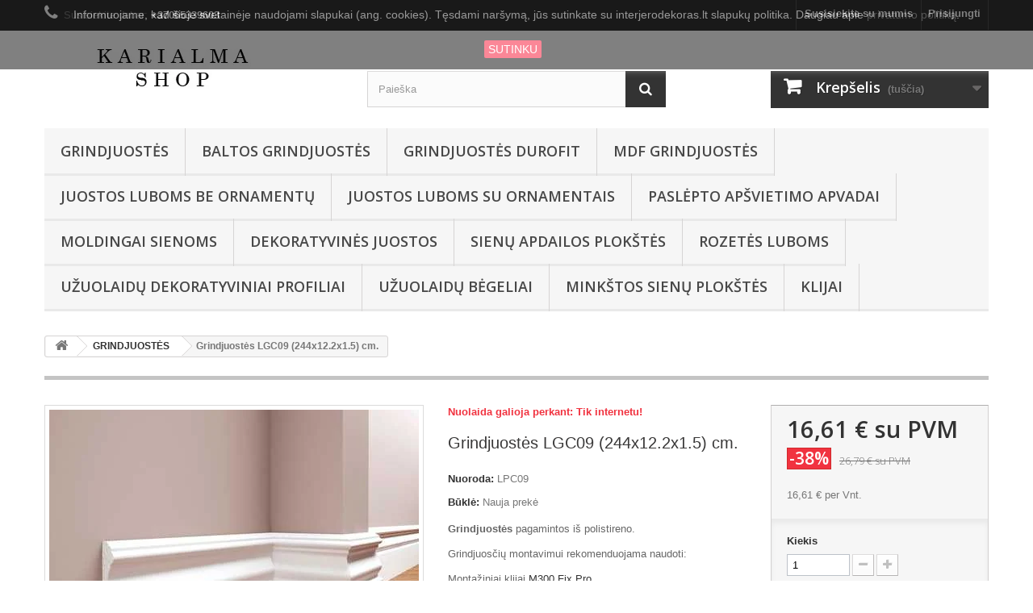

--- FILE ---
content_type: text/html; charset=utf-8
request_url: https://karialmashop.lt/grindjuost%C4%97s/163-grindjuost%C4%97s-lgc09-244x122x15-cm.html
body_size: 17179
content:
<!DOCTYPE HTML> <!--[if lt IE 7]><html class="no-js lt-ie9 lt-ie8 lt-ie7" lang="lt-lt"><![endif]--> <!--[if IE 7]><html class="no-js lt-ie9 lt-ie8 ie7" lang="lt-lt"><![endif]--> <!--[if IE 8]><html class="no-js lt-ie9 ie8" lang="lt-lt"><![endif]--> <!--[if gt IE 8]><html class="no-js ie9" lang="lt-lt"><![endif]--><html lang="lt-lt"><head><meta name="verify-paysera" content="98cbb96ad5d781d19273135bfb4159ce"><meta charset="utf-8" /><title>Grindjuostės LGC09 - Grindjuostės</title><meta name="description" content="Grindjuostės yra tvirtos ir atsparios smūgiams ir drėgmei. Grindjuostės gali būti dažomos gamyklose Jūsų pasirinkta RAL spalva. " /><meta name="keywords" content="grindjuostės" /><meta name="generator" content="PrestaShop" /><meta name="robots" content="index,follow" /><meta name="viewport" content="width=device-width, minimum-scale=0.25, maximum-scale=1.6, initial-scale=1.0" /><meta name="apple-mobile-web-app-capable" content="yes" /><link rel="icon" type="image/vnd.microsoft.icon" href="/img/favicon.ico?1754465886" /><link rel="shortcut icon" type="image/x-icon" href="/img/favicon.ico?1754465886" /><link rel="stylesheet" href="https://karialmashop.lt/themes/default-bootstrap/cache/v_1470_26db28da029024fe19685cd283785e09_all.css" type="text/css" media="all" /><link rel="stylesheet" href="https://karialmashop.lt/themes/default-bootstrap/cache/v_1470_b4632cd5da8519ab97b7d34dde18182d_print.css" type="text/css" media="print" />   <style>.layered_filter_ul .radio,.layered_filter_ul .checkbox {
    display: inline-block;
}
.ets_speed_dynamic_hook .cart-products-count{
    display:none!important;
}
.ets_speed_dynamic_hook .ajax_cart_quantity ,.ets_speed_dynamic_hook .ajax_cart_product_txt,.ets_speed_dynamic_hook .ajax_cart_product_txt_s{
    display:none!important;
}
.ets_speed_dynamic_hook .shopping_cart > a:first-child:after {
    display:none!important;
}</style><meta data-module="adp-microdatos-opengraph-begin_p16v2.2.14" /><meta property="og:url" content="https://karialmashop.lt/grindjuost%C4%97s/163-grindjuost%C4%97s-lgc09-244x122x15-cm.html" /><meta property="og:title" content="Grindjuost&#279;s LGC09 - Grindjuost&#279;s" /><meta property="og:description" content="Grindjuost&#279;s yra tvirtos ir atsparios sm&#363;giams ir dr&#279;gmei. Grindjuost&#279;s gali b&#363;ti da&#382;omos gamyklose J&#363;s&#371; pasirinkta RAL spalva. " /><meta property="og:site_name" content="Karialma shop/UAB Karialma" /><meta property="og:locale" content="lt_lt" /><meta property="og:type" content="product" /><meta property="product:retailer_item_id" content="163"/><meta property="og:image" content="https://karialmashop.lt/303-large_default/grindjuostės-lgc09-244x122x15-cm.jpg"/><meta property="og:image:type" content="image/jpeg"/><meta property="og:image:width" content="458"/><meta property="og:image:height" content="458"/><meta property="og:image:alt" content="Grindjuost&#279;s LGC09 - Grindjuost&#279;s"/><meta property="product:availability" content="instock"/><meta property="product:brand" content="CREATIVA" /><meta property="product:condition" content="new" /><meta property="product:price:amount" content="16.61" /><meta property="product:price:currency" content="EUR" /><meta name="twitter:card" content="summary_large_image"><meta name="twitter:title" content="Grindjuost&#279;s LGC09 - Grindjuost&#279;s"><meta name="twitter:description" content="Grindjuost&#279;s yra tvirtos ir atsparios sm&#363;giams ir dr&#279;gmei. Grindjuost&#279;s gali b&#363;ti da&#382;omos gamyklose J&#363;s&#371; pasirinkta RAL spalva. "><meta property="twitter:image" content="https://karialmashop.lt/303-large_default/grindjuostės-lgc09-244x122x15-cm.jpg"/><meta property="twitter:image:alt" content="Grindjuost&#279;s LGC09 - Grindjuost&#279;s"/><meta name="twitter:site" content="Karialma shop/UAB Karialma"><meta name="twitter:creator" content="Karialma shop/UAB Karialma"><meta name="twitter:domain" content="https://karialmashop.lt/grindjuost%C4%97s/163-grindjuost%C4%97s-lgc09-244x122x15-cm.html"><meta data-module="adp-microdatos-opengraph-end_p16v2.2.14" /><meta data-module="adp-microdatos-jsonld-begin_p16v2.2.14" /> <script	type="application/ld+json">{
	"@context":	"http://schema.org",
	"@type": "LocalBusiness",
	"name":"Karialma shop\/UAB Karialma",
    "url": "https://karialmashop.lt/",
    "email" : "info@karialma.lt",
    "address": {
	    "@type": "PostalAddress",
	    "addressLocality": "Vilnius",
	    "postalCode": "03209",
	    "streetAddress": "Algirdo 46",
	    "addressRegion": "",
	    "addressCountry": "LT"
	},
        "image": {
            "@type": "ImageObject",
            "url":  "https://karialmashop.lt/img/interjero-dekoras-logo-1613038489.jpg"
    },
            "priceRange": "2.6 - 444.98",
    "telephone": "+37065339603"
}</script> <script type="application/ld+json">{
    "@context": "http://schema.org",
    "@type" : "WebPage",
    "isPartOf": [{
        "@type":"WebSite",
        "url":  "https://karialmashop.lt/",
        "name": "Karialma shop\/UAB Karialma"
    }],
    "name": "Grindjuost\u0117s LGC09 - Grindjuost\u0117s",
    "url": "https://karialmashop.lt/grindjuost%C4%97s/163-grindjuost%C4%97s-lgc09-244x122x15-cm.html"
}</script> <script	type="application/ld+json">{
	"@context":	"http://schema.org",
	"@type": "Store",
	"name":"Karialma shop",
    "url": "https://karialmashop.lt/",
    "address": {
            "@type": "PostalAddress",
            "addressLocality": "Vilnius",
            "postalCode": "03209",
            "streetAddress": "Algirdo 46" ,
            "addressRegion": null,
            "addressCountry": "Lithuania"
        },
        "image": {
            "@type": "ImageObject",
            "url":  "https://karialmashop.lt/img/st/6.jpg"
    },
            "geo": {
        "@type": "GeoCoordinates",
        "latitude": "54.66967770",
        "longitude": "25.27404790"
    },
        "priceRange": "2.6 - 444.98",
        "openingHoursSpecification": [
                        { "@type": "OpeningHoursSpecification","dayOfWeek": "http://schema.org/Monday","opens": "10:00","closes": "18:00" }
                                    ,{ "@type": "OpeningHoursSpecification","dayOfWeek": "http://schema.org/Tuesday","opens": "10:00","closes": "18:00" }
            			            ,{ "@type": "OpeningHoursSpecification","dayOfWeek": "http://schema.org/Wednesday","opens": "10:00","closes": "18:00" }
                                    ,{ "@type": "OpeningHoursSpecification","dayOfWeek": "http://schema.org/Thursday","opens": "10:00","closes": "18:00" }
                                    ,{ "@type": "OpeningHoursSpecification","dayOfWeek": "http://schema.org/Friday","opens": "10:00","closes": "18:00" }
                                    ,{ "@type": "OpeningHoursSpecification","dayOfWeek": "http://schema.org/Saturday","opens": "10:00","closes": "15:00" }
                                    ,{ "@type": "OpeningHoursSpecification","dayOfWeek": "http://schema.org/Sunday","opens": "Nedirbame","closes": "" }
                    ],
        "telephone": "+37065339603"
}</script> <script type="application/ld+json">{
        "itemListElement": [
            {
                "item": "https://karialmashop.lt/",
                "name": "Home",
                "position": 1,
                "@type": "ListItem"
            }, 
            {
                "item": "https://karialmashop.lt/45-grindjuostės",
                "name": "GRINDJUOST\u0116S",
                "position": 2,
                "@type": "ListItem"
            } 
        ],
        "@context": "https://schema.org/",
        "@type": "BreadcrumbList"
    }</script> <script type="application/ld+json">{
    "name": "Grindjuost\u0117s LGC09 (244x12.2x1.5) cm.",
    "image": ["https:\/\/karialmashop.lt\/303-large_default\/grindjuost\u0117s-lgc09-244x122x15-cm.jpg","https:\/\/karialmashop.lt\/304-large_default\/grindjuost\u0117s-lgc09-244x122x15-cm.jpg"],
    "url": "https://karialmashop.lt/grindjuostės/163-grindjuostės-lgc09-244x122x15-cm.html",
    "productID": "163",
    "category": "grindjuost\u0117s",
    "sku": "LPC09",
    "brand": {
        "@type": "Thing",
        "name": "CREATIVA"
    },
    "description": "Grindjuost\u0117s\u00a0pagamintos i\u0161 polistireno.\u00a0Grindjuost\u0117s\u00a0i\u0161 polistireno \u2013 prakti\u0161kos bei madingos, tai puikus pasirinkimas j\u016bs\u0173 butui arba namui. Grindjuos\u010di\u0173 pagamintu i\u0161 polistireno naudojimas suteikia neribotas dekoravimo galimybes jos gali b\u016bti da\u017eomos. Polistireno med\u017eiaga i\u0161siskiria dideli\u0173 kieki\u0173 privalum\u0173 palyginus su kitomis med\u017eiagomis kaip MDF, mediena ar plastikas.\u00a0Grindjuost\u0117s\u00a0gaminamos i\u0161 polistireno yra vienas universaliausiu sprendim\u0173 greitai ir ilgaam\u017ei\u0161kai apdailai.\u00a0Grindjuost\u0117s\u00a0nesugeria joki\u0173 pa\u0161alini\u0173 kvap\u0173. \u0160is produktas gali b\u016bti montuojamas dr\u0117gnose patalpose nes polisterenas nebijo dr\u0117gm\u0117s.\u00a0Grindjuost\u0117s\u00a0yra baltos spalvos bet gali b\u016bti nuda\u017eomos bet kuria spalv\u0105, galima da\u017eyti gamykloje arba savaranki\u0161kai.\u00a0Grindjuostes\u00a0galima da\u017eyti vandens pagrindo da\u017eais.\u00a0Grindjuost\u0117s\u00a0klijuojamos betarpi\u0161kai prie sienos montavimo klij\u0173 pagalba.\n\n\n\n",
    "offers": {
        "availability": "https://schema.org/InStock",
 
        "price": "16.61",
        "priceCurrency": "EUR",
        "url": "https://karialmashop.lt/grindjuostės/163-grindjuostės-lgc09-244x122x15-cm.html",
              "itemCondition": "https://schema.org/NewCondition",
                "@type": "Offer"
  },
    "isRelatedTo": [
        {
            "productID": "860",
            "name": "Grindjuost\u0117s MD235 (200x1.8x1.8) cm.",
            "image": "https://karialmashop.lt/3049-large_default/grindjuostės-md235-200x18x18-cm.jpg",
            "url": "https://karialmashop.lt/grindjuostės/860-grindjuostės-md235-200x18x18-cm.html",
            "category": "grindjuost\u0117s",
            "sku": "MD235",
            "brand": {
                "name": "MARDOM DECOR.",
                "@type": "Thing"
            },
            "description": "Grindjuost\u0117s MARDOM DECOR\u00a0pagamintos i\u0161 polistireno.\u00a0Grindjuost\u0117s\u00a0i\u0161 polistireno \u2013 prakti\u0161kos bei madingos, tai puikus pasirinkimas j\u016bs\u0173 butui arba namui. Grindjuos\u010di\u0173 pagamintu i\u0161 polistireno naudojimas suteikia neribotas dekoravimo galimybes jos gali b\u016bti da\u017eomos. Polistireno med\u017eiaga i\u0161siskiria dideli\u0173 kieki\u0173 privalum\u0173 palyginus su kitomis med\u017eiagomis kaip MDF, mediena ar plastikas.\u00a0Grindjuost\u0117s\u00a0gaminamos i\u0161 polistireno yra vienas universaliausiu sprendim\u0173 greitai ir ilgaam\u017ei\u0161kai apdailai.\u00a0Grindjuost\u0117s\u00a0nesugeria joki\u0173 pa\u0161alini\u0173 kvap\u0173. \u0160is produktas gali b\u016bti montuojamas dr\u0117gnose patalpose nes polisterenas nebijo dr\u0117gm\u0117s.\u00a0Grindjuost\u0117s\u00a0yra baltos spalvos bet gali b\u016bti nuda\u017eomos bet kuria spalv\u0105, galima da\u017eyti gamykloje arba savaranki\u0161kai.\u00a0Grindjuostes\u00a0galima da\u017eyti vandens pagrindo da\u017eais.\u00a0Grindjuost\u0117s\u00a0klijuojamos betarpi\u0161kai prie sienos montavimo klij\u0173 pagalba.",
    "offers": {
        "availability": "https://schema.org/InStock",
 
        "price": "5.58",
        "priceCurrency": "EUR",
        "url": "https://karialmashop.lt/grindjuostės/860-grindjuostės-md235-200x18x18-cm.html",
              "itemCondition": "https://schema.org/NewCondition",
                "@type": "Offer"
  },
            "@type": "Product"
        }, 
        {
            "productID": "1221",
            "name": "Grindjuost\u0117s FL6 (200x1.9x1.2) cm.",
            "image": "https://karialmashop.lt/3797-large_default/grindjuostės-fl6-200x19x12-cm.jpg",
            "url": "https://karialmashop.lt/grindjuostės/1221-grindjuostės-fl6-200x19x12-cm.html",
            "category": "grindjuost\u0117s",
            "sku": "FL6 WALLSTYL NMC.",
            "brand": {
                "name": "NMC",
                "@type": "Thing"
            },
            "description": "Grindjuost\u0117s NMC WALLSTYL pagamintos i\u0161 polistireno. Grindjuost\u0117s i\u0161 polistireno \u2013 prakti\u0161kos bei madingos, tai puikus pasirinkimas j\u016bs\u0173 butui arba namui. Grindjuos\u010di\u0173 pagamintu i\u0161 polistireno naudojimas suteikia neribotas dekoravimo galimybes jos gali b\u016bti da\u017eomos. Polistireno med\u017eiaga i\u0161siskiria dideli\u0173 kieki\u0173 privalum\u0173 palyginus su kitomis med\u017eiagomis kaip MDF, mediena ar plastikas. Grindjuost\u0117s gaminamos i\u0161 polistireno yra vienas universaliausiu sprendim\u0173 greitai ir ilgaam\u017ei\u0161kai apdailai. Grindjuost\u0117s nesugeria joki\u0173 pa\u0161alini\u0173 kvap\u0173. \u0160is produktas gali b\u016bti montuojamas dr\u0117gnose patalpose nes polisterenas nebijo dr\u0117gm\u0117s. Grindjuost\u0117s yra baltos spalvos bet gali b\u016bti nuda\u017eomos bet kuria spalv\u0105, galima da\u017eyti gamykloje arba savaranki\u0161kai. Grindjuostes galima da\u017eyti vandens pagrindo da\u017eais. Grindjuost\u0117s klijuojamos betarpi\u0161kai prie sienos montavimo klij\u0173 pagalba.",
    "offers": {
        "availability": "https://schema.org/InStock",
 
        "price": "3.15",
        "priceCurrency": "EUR",
        "url": "https://karialmashop.lt/grindjuostės/1221-grindjuostės-fl6-200x19x12-cm.html",
              "itemCondition": "https://schema.org/NewCondition",
                "@type": "Offer"
  },
            "@type": "Product"
        }, 
        {
            "productID": "856",
            "name": "Grindjuost\u0117s MD001 (200x2.1x2.1) cm.",
            "image": "https://karialmashop.lt/3073-large_default/grindjuostės-md001-200x21x21-cm.jpg",
            "url": "https://karialmashop.lt/grindjuostės/856-grindjuostės-md001-200x21x21-cm.html",
            "category": "grindjuost\u0117s",
            "sku": "MD001",
            "brand": {
                "name": "MARDOM DECOR.",
                "@type": "Thing"
            },
            "description": "Grindjuost\u0117s MARDOM DECOR\u00a0pagamintos i\u0161 polistireno.\u00a0Grindjuost\u0117s\u00a0i\u0161 polistireno \u2013 prakti\u0161kos bei madingos, tai puikus pasirinkimas j\u016bs\u0173 butui arba namui. Grindjuos\u010di\u0173 pagamintu i\u0161 polistireno naudojimas suteikia neribotas dekoravimo galimybes jos gali b\u016bti da\u017eomos. Polistireno med\u017eiaga i\u0161siskiria dideli\u0173 kieki\u0173 privalum\u0173 palyginus su kitomis med\u017eiagomis kaip MDF, mediena ar plastikas.\u00a0Grindjuost\u0117s\u00a0gaminamos i\u0161 polistireno yra vienas universaliausiu sprendim\u0173 greitai ir ilgaam\u017ei\u0161kai apdailai.\u00a0Grindjuost\u0117s\u00a0nesugeria joki\u0173 pa\u0161alini\u0173 kvap\u0173. \u0160is produktas gali b\u016bti montuojamas dr\u0117gnose patalpose nes polisterenas nebijo dr\u0117gm\u0117s.\u00a0Grindjuost\u0117s\u00a0yra baltos spalvos bet gali b\u016bti nuda\u017eomos bet kuria spalv\u0105, galima da\u017eyti gamykloje arba savaranki\u0161kai.\u00a0Grindjuostes\u00a0galima da\u017eyti vandens pagrindo da\u017eais.\u00a0Grindjuost\u0117s\u00a0klijuojamos betarpi\u0161kai prie sienos montavimo klij\u0173 pagalba.\n\n\n",
    "offers": {
        "availability": "https://schema.org/InStock",
 
        "price": "5.91",
        "priceCurrency": "EUR",
        "url": "https://karialmashop.lt/grindjuostės/856-grindjuostės-md001-200x21x21-cm.html",
              "itemCondition": "https://schema.org/NewCondition",
                "@type": "Offer"
  },
            "@type": "Product"
        } 
    ],
    "@context": "https://schema.org/",
    "@type": "Product"
}</script> <meta data-module="adp-microdatos-jsonld-end_p16v2.2.14" /><meta property="og:type" content="product" /><meta property="og:url" content="https://karialmashop.lt/grindjuostės/163-grindjuostės-lgc09-244x122x15-cm.html" /><meta property="og:title" content="Grindjuostės LGC09 - Grindjuostės" /><meta property="og:site_name" content="Karialma shop/UAB Karialma" /><meta property="og:description" content="Grindjuostės yra tvirtos ir atsparios smūgiams ir drėgmei. Grindjuostės gali būti dažomos gamyklose Jūsų pasirinkta RAL spalva. " /><meta property="og:image" content="https://karialmashop.lt/303-large_default/grindjuostės-lgc09-244x122x15-cm.jpg" /><meta property="product:pretax_price:amount" content="13.73" /><meta property="product:pretax_price:currency" content="EUR" /><meta property="product:price:amount" content="16.61" /><meta property="product:price:currency" content="EUR" />    <link rel="stylesheet" href="//fonts.googleapis.com/css?family=Open+Sans:300,600&amp;subset=latin,latin-ext" type="text/css" media="all" /> <!--[if IE 8]> 
<script src="https://oss.maxcdn.com/libs/html5shiv/3.7.0/html5shiv.js"></script> 
<script src="https://oss.maxcdn.com/libs/respond.js/1.3.0/respond.min.js"></script> <![endif]--></head><body id="product" class="product product-163 product-grindjuostės-lgc09-244x122x15-cm category-45 category-grindjuostės hide-left-column hide-right-column lang_lt"><div id="page"><div class="header-container"> <header id="header"><div class="nav"><div class="container"><div class="row"> <nav><div class="header_user_info"> <a class="login" href="https://karialmashop.lt/my-account" rel="nofollow" title="Prisijungti prie savo paskyros"> Prisijungti </a></div><div id="contact-link" > <a href="https://karialmashop.lt/contact-us" title="Susisiekite su mumis">Susisiekite su mumis</a></div> <span class="shop-phone"> <i class="icon-phone"></i>Susisiekite dabar: <strong>+37065339603</strong> </span></nav></div></div></div><div><div class="container"><div class="row"><div id="header_logo"> <a href="https://karialmashop.lt/" title="Karialma shop/UAB Karialma"> <img class="logo img-responsive" src="https://karialmashop.lt/img/interjero-dekoras-logo-1613038489.jpg" alt="Karialma shop/UAB Karialma" width="312" height="57"/> </a></div><div id="search_block_top" class="col-sm-4 clearfix"><form id="searchbox" method="get" action="//karialmashop.lt/search" > <input type="hidden" name="controller" value="search" /> <input type="hidden" name="orderby" value="position" /> <input type="hidden" name="orderway" value="desc" /> <input class="search_query form-control" type="text" id="search_query_top" name="search_query" placeholder="Paieška" value="" /> <button type="submit" name="submit_search" class="btn btn-default button-search"> <span>Paieška</span> </button></form></div><div class="col-sm-4 clearfix"><div class="shopping_cart"> <a href="https://karialmashop.lt/order" title="Peržiūrėti savo krepšelį" rel="nofollow"> <b>Krepšelis</b> <span class="ajax_cart_quantity unvisible">0</span> <span class="ajax_cart_product_txt unvisible">Prekė</span> <span class="ajax_cart_product_txt_s unvisible">Prekės</span> <span class="ajax_cart_total unvisible"> </span> <span class="ajax_cart_no_product">(tuščia)</span> </a><div class="cart_block block exclusive"><div class="block_content"><div class="cart_block_list"><p class="cart_block_no_products"> Prekių nėra</p><div class="cart-prices"><div class="cart-prices-line first-line"> <span class="price cart_block_shipping_cost ajax_cart_shipping_cost unvisible"> Turi būti nustatyta </span> <span class="unvisible"> Pristatymas </span></div><div class="cart-prices-line"> <span class="price cart_block_tax_cost ajax_cart_tax_cost">0,00 €</span> <span>PVM</span></div><div class="cart-prices-line last-line"> <span class="price cart_block_total ajax_block_cart_total">0,00 €</span> <span>Viso</span></div><p> Kainos su PVM</p></div><p class="cart-buttons"> <a id="button_order_cart" class="btn btn-default button button-small" href="https://karialmashop.lt/order" title="Pirkti" rel="nofollow"> <span> Pirkti<i class="icon-chevron-right right"></i> </span> </a></p></div></div></div></div></div><div id="layer_cart"><div class="clearfix"><div class="layer_cart_product col-xs-12 col-md-6"> <span class="cross" title="Uždaryti langą"></span> <span class="title"> <i class="icon-check"></i>Prekė sėkmingai pridėta į krepšelį </span><div class="product-image-container layer_cart_img"></div><div class="layer_cart_product_info"> <span id="layer_cart_product_title" class="product-name"></span> <span id="layer_cart_product_attributes"></span><div> <strong class="dark">Kiekis</strong> <span id="layer_cart_product_quantity"></span></div><div> <strong class="dark">Viso</strong> <span id="layer_cart_product_price"></span></div></div></div><div class="layer_cart_cart col-xs-12 col-md-6"> <span class="title"> <span class="ajax_cart_product_txt_s unvisible"> Krepšelyje yra <span class="ajax_cart_quantity">0</span> prekė (-ės). </span> <span class="ajax_cart_product_txt "> Krepšelyje yra 1 prekė. </span> </span><div class="layer_cart_row"> <strong class="dark"> Prekės viso (su PVM) </strong> <span class="ajax_block_products_total"> </span></div><div class="layer_cart_row"> <strong class="dark unvisible"> Viso pristatymas&nbsp;(su PVM) </strong> <span class="ajax_cart_shipping_cost unvisible"> Turi būti nustatyta </span></div><div class="layer_cart_row"> <strong class="dark">PVM</strong> <span class="price cart_block_tax_cost ajax_cart_tax_cost">0,00 €</span></div><div class="layer_cart_row"> <strong class="dark"> Viso (su PVM) </strong> <span class="ajax_block_cart_total"> </span></div><div class="button-container"> <span class="continue btn btn-default button exclusive-medium" title="Tęsti apsipirkimą"> <span> <i class="icon-chevron-left left"></i>Tęsti apsipirkimą </span> </span> <a class="btn btn-default button button-medium" href="https://karialmashop.lt/order" title="Pereiti prie apmokėjimo" rel="nofollow"> <span> Pereiti prie apmokėjimo<i class="icon-chevron-right right"></i> </span> </a></div></div></div><div class="crossseling"></div></div><div class="layer_cart_overlay"></div><div id="block_top_menu" class="sf-contener clearfix col-lg-12"><div class="cat-title">Meniu</div><ul class="sf-menu clearfix menu-content"><li><a href="https://karialmashop.lt/45-grindjuostės" title="GRINDJUOSTĖS">GRINDJUOSTĖS</a></li><li><a href="https://karialmashop.lt/35-baltos-grindjuostės" title="BALTOS GRINDJUOSTĖS">BALTOS GRINDJUOSTĖS</a></li><li><a href="https://karialmashop.lt/50-grindjuostės-durofit" title="GRINDJUOSTĖS DUROFIT">GRINDJUOSTĖS DUROFIT</a></li><li><a href="https://karialmashop.lt/46-mdf-grindjuostės" title="MDF GRINDJUOSTĖS">MDF GRINDJUOSTĖS</a></li><li><a href="https://karialmashop.lt/13-juostos-luboms-be-ornamentu" title="JUOSTOS LUBOMS BE ORNAMENTŲ">JUOSTOS LUBOMS BE ORNAMENTŲ</a></li><li><a href="https://karialmashop.lt/22-juostos-luboms-su-ornamentais" title="JUOSTOS LUBOMS SU ORNAMENTAIS">JUOSTOS LUBOMS SU ORNAMENTAIS</a></li><li><a href="https://karialmashop.lt/23-paslėpto-ap&scaron;vietimo-apvadai" title="PASLĖPTO APŠVIETIMO APVADAI">PASLĖPTO APŠVIETIMO APVADAI</a></li><li><a href="https://karialmashop.lt/14-moldingai-sienoms" title="MOLDINGAI SIENOMS">MOLDINGAI SIENOMS</a></li><li><a href="https://karialmashop.lt/47-dekoratyvinės-juostos" title="DEKORATYVINĖS JUOSTOS">DEKORATYVINĖS JUOSTOS</a></li><li><a href="https://karialmashop.lt/49-sienų-apdailos-plok&scaron;tės" title="SIENŲ APDAILOS PLOKŠTĖS">SIENŲ APDAILOS PLOKŠTĖS</a></li><li><a href="https://karialmashop.lt/12-rozetes-luboms" title="ROZETĖS LUBOMS">ROZETĖS LUBOMS</a></li><li><a href="https://karialmashop.lt/42-užuolaidų-dekoratyviniai-profiliai" title="UŽUOLAIDŲ DEKORATYVINIAI PROFILIAI">UŽUOLAIDŲ DEKORATYVINIAI PROFILIAI</a></li><li><a href="https://karialmashop.lt/43-užuolaidų-bėgeliai" title="UŽUOLAIDŲ BĖGELIAI">UŽUOLAIDŲ BĖGELIAI</a></li><li><a href="https://karialmashop.lt/48-mink&scaron;tos-sienų-plok&scaron;tės" title="MINKŠTOS SIENŲ PLOKŠTĖS">MINKŠTOS SIENŲ PLOKŠTĖS</a></li><li><a href="https://karialmashop.lt/25-klijai" title="KLIJAI">KLIJAI</a></li></ul></div></div></div></div> </header></div><div class="columns-container"><div id="columns" class="container"><div class="breadcrumb clearfix"> <a class="home" href="https://karialmashop.lt/" title="Grįžti į pagrindinį puslapį"><i class="icon-home"></i></a> <span class="navigation-pipe">&gt;</span> <span class="navigation_page"><span ><a href="https://karialmashop.lt/45-grindjuostės" title="GRINDJUOSTĖS" ><span >GRINDJUOSTĖS</span></a></span><span class="navigation-pipe">></span>Grindjuostės LGC09 (244x12.2x1.5) cm.</span></div><div id="slider_row" class="row"></div><div class="row"><div id="center_column" class="center_column col-xs-12 col-sm-12"><div ><meta content="https://karialmashop.lt/grindjuostės/163-grindjuostės-lgc09-244x122x15-cm.html"><div class="primary_block row"><div class="container"><div class="top-hr"></div></div><div class="pb-left-column col-xs-12 col-sm-4 col-md-5"><div id="image-block" class="clearfix"> <span class="discount">Sumažinta kaina!</span> <span id="view_full_size"> <img id="bigpic" src="https://karialmashop.lt/303-large_default/grindjuostės-lgc09-244x122x15-cm.jpg" title="GRINDJUOSTĖS." alt="GRINDJUOSTĖS." width="458" height="458"/> <span class="span_link no-print">Padidinti</span> </span></div><div id="views_block" class="clearfix "><div id="thumbs_list"><ul id="thumbs_list_frame"><li id="thumbnail_303"> <a href="https://karialmashop.lt/303-thickbox_default/grindjuostės-lgc09-244x122x15-cm.jpg" data-fancybox-group="other-views" class="fancybox shown" title="GRINDJUOSTĖS."> <img class="img-responsive" id="thumb_303" src="https://karialmashop.lt/303-cart_default/grindjuostės-lgc09-244x122x15-cm.jpg" alt="GRINDJUOSTĖS." title="GRINDJUOSTĖS." height="80" width="80" /> </a></li><li id="thumbnail_304" class="last"> <a href="https://karialmashop.lt/304-thickbox_default/grindjuostės-lgc09-244x122x15-cm.jpg" data-fancybox-group="other-views" class="fancybox" title=" Grindjuostė LGC09 brėžinys."> <img class="img-responsive" id="thumb_304" src="https://karialmashop.lt/304-cart_default/grindjuostės-lgc09-244x122x15-cm.jpg" alt=" Grindjuostė LGC09 brėžinys." title=" Grindjuostė LGC09 brėžinys." height="80" width="80" /> </a></li></ul></div></div><p class="resetimg clear no-print"> <span id="wrapResetImages" style="display: none;"> <a href="https://karialmashop.lt/grindjuostės/163-grindjuostės-lgc09-244x122x15-cm.html" data-id="resetImages"> <i class="icon-repeat"></i> Rodyti visas nuotraukas </a> </span></p></div><div class="pb-center-column col-xs-12 col-sm-4"><p class="online_only">Nuolaida galioja perkant: Tik internetu!</p><h1 >Grindjuostės LGC09 (244x12.2x1.5) cm.</h1><p id="product_reference"> <label>Nuoroda: </label> <span class="editable" content="LPC09">LPC09</span></p><p id="product_condition"> <label>Būklė: </label><link href="https://schema.org/NewCondition"/> <span class="editable">Nauja prekė</span></p><div id="short_description_block"><div id="short_description_content" class="rte align_justify" ><p><strong>Grindjuostės&nbsp;</strong>pagamintos iš polistireno.</p><p>Grindjuosčių montavimui rekomenduojama naudoti:</p><p>Montažiniai klijai&nbsp;<a href="https://karialmashop.lt/klijai/858-klijai-monta%C5%BEiniai-mardom-fix-pro-.html" target="_blank">M300 Fix Pro</a>.</p><p>Vienos tubelės užtenka&nbsp;8 metrams gaminių .</p><p>Glaistas:&nbsp;<a href="https://karialmashop.lt/klijai/862-glaistas-pufas-styro-fill.html" target="_blank">PUFAS STYRO-FILL</a>.</p><p>Nurodytos kainos galioja perkant TIK internetu.</p><p></p></div><p class="buttons_bottom_block"> <a href="javascript:{}" class="button"> Smulkiau </a></p></div><p id="availability_statut"> <span id="availability_value" class="label label-success">Turime Algirdo g. 46</span></p><p class="warning_inline" id="last_quantities" style="display: none" >Dėmesio: Paskutinė prekė atsargose!</p><p id="availability_date" style="display: none;"> <span id="availability_date_label">Pasiekiama:</span> <span id="availability_date_value"></span></p><div id="oosHook" style="display: none;"></div><p class="socialsharing_product list-inline no-print"> <button data-type="twitter" type="button" class="btn btn-default btn-twitter social-sharing"> <i class="icon-twitter"></i> Twitter </button> <button data-type="facebook" type="button" class="btn btn-default btn-facebook social-sharing"> <i class="icon-facebook"></i> Dalintis </button> <button data-type="google-plus" type="button" class="btn btn-default btn-google-plus social-sharing"> <i class="icon-google-plus"></i> Google+ </button> <button data-type="pinterest" type="button" class="btn btn-default btn-pinterest social-sharing"> <i class="icon-pinterest"></i> Pinterest </button></p><ul id="usefull_link_block" class="clearfix no-print"><li class="print"> <a href="javascript:print();"> Spausdinti </a></li></ul></div><div class="pb-right-column col-xs-12 col-sm-4 col-md-3"><form id="buy_block" action="https://karialmashop.lt/cart" method="post"><p class="hidden"> <input type="hidden" name="token" value="adfa98ac7eb45dc79d9e39cf52df6ec8" /> <input type="hidden" name="id_product" value="163" id="product_page_product_id" /> <input type="hidden" name="add" value="1" /> <input type="hidden" name="id_product_attribute" id="idCombination" value="" /></p><div class="box-info-product"><div class="content_prices clearfix"><div><p class="our_price_display" ><link href="https://schema.org/InStock"/><span id="our_price_display" class="price" content="16.609428">16,61 €</span> su PVM<meta content="EUR" /></p><p id="reduction_percent" ><span id="reduction_percent_display">-38%</span></p><p id="reduction_amount" style="display:none"><span id="reduction_amount_display"></span></p><p id="old_price"><span id="old_price_display"><span class="price">26,79 €</span> su PVM</span></p></div><p class="unit-price"><span id="unit_price_display">16,61 €</span> per Vnt.</p><div class="clear"></div></div><div class="product_attributes clearfix"><p id="quantity_wanted_p"> <label for="quantity_wanted">Kiekis</label> <input type="number" min="1" name="qty" id="quantity_wanted" class="text" value="1" /> <a href="#" data-field-qty="qty" class="btn btn-default button-minus product_quantity_down"> <span><i class="icon-minus"></i></span> </a> <a href="#" data-field-qty="qty" class="btn btn-default button-plus product_quantity_up"> <span><i class="icon-plus"></i></span> </a> <span class="clearfix"></span></p><p id="minimal_quantity_wanted_p" style="display: none;"> Minimalus užsakymo kiekis &scaron;iai prekei yra <b id="minimal_quantity_label">1</b></p></div><div class="box-cart-bottom"><div><p id="add_to_cart" class="buttons_bottom_block no-print"> <button type="submit" name="Submit" class="exclusive"> <span>Į krep&scaron;elį</span> </button></p></div></div></div></form></div></div> <section class="page-product-box"><h3 class="page-product-heading">Apie prekę</h3><div class="rte"><p><strong>Grindjuostės&nbsp;</strong>pagamintos iš polistireno.&nbsp;<b>Grindjuostės</b>&nbsp;iš polistireno – praktiškos bei madingos, tai puikus pasirinkimas jūsų butui arba namui. Grindjuosčių pagamintu iš polistireno naudojimas suteikia neribotas dekoravimo galimybes jos gali būti dažomos. Polistireno medžiaga išsiskiria didelių kiekių privalumų palyginus su kitomis medžiagomis kaip MDF, mediena ar plastikas.&nbsp;<b>Grindjuostės</b>&nbsp;gaminamos iš polistireno yra vienas universaliausiu sprendimų greitai ir ilgaamžiškai apdailai.&nbsp;<b>Grindjuostės</b>&nbsp;nesugeria jokių pašalinių kvapų. Šis produktas gali būti montuojamas drėgnose patalpose nes polisterenas nebijo drėgmės.&nbsp;<b>Grindjuostės</b>&nbsp;yra baltos spalvos bet gali būti nudažomos bet kuria spalvą, galima dažyti gamykloje arba savarankiškai.&nbsp;<strong>Grindjuostes</strong>&nbsp;galima dažyti vandens pagrindo dažais.&nbsp;<strong>Grindjuostės</strong>&nbsp;klijuojamos betarpiškai prie sienos montavimo klijų pagalba.</p><p></p><div id="gtx-trans"><div class="gtx-trans-icon"></div></div></div> </section>  </div></div></div></div></div><div class="footer-container"> <footer id="footer" class="container"><div class="row"><section id="social_block" class="pull-right"><ul></ul><h4>Sekite mus</h4> </section><div class="clearfix"></div><section class="blockcategories_footer footer-block col-xs-12 col-sm-2"><h4>Kategorijos</h4><div class="category_footer toggle-footer"><div class="list"><ul class="dhtml"><li > <a href="https://karialmashop.lt/45-grindjuostės" title="Grindjuostės yra svarbus namų dekoravimo elementas. Grindjuostės uždaro neestetišką tarpą tarp sienos ir grindų. Be to, grindjuostės dažnai yra puiki priemonė nutiesti kabelius."> GRINDJUOSTĖS </a></li><li > <a href="https://karialmashop.lt/35-baltos-grindjuostės" title="Baltos grindjuostės pagamintos iš didelio tankio ekstrudinio polistireno . Baltos grindjuostės d ažytos gamykloje.&nbsp; Baltos &nbsp;vandeniui atsparios&nbsp; grindjuostės."> BALTOS GRINDJUOSTĖS </a></li><li > <a href="https://karialmashop.lt/50-grindjuostės-durofit" title="„DuroFit“ grindjuostės yra viena iš rinkoje populiarių medžiagų ir gaminių linijų, dažnai pasižyminčių aukšta kokybe, ilgaamžiškumu ir estetika. &nbsp;Atsparios mechaniniams pažeidimams, drėgmei ir UV spinduliams, kas leidžia naudoti tiek vidaus, tiek išorės aplinkoje.&nbsp; Paprastai montuojamos naudojant klijus ar tvirtinimo elementus, gerai tinka tiek profesionalams, tiek DIY entuziastams."> GRINDJUOSTĖS DUROFIT </a></li><li > <a href="https://karialmashop.lt/46-mdf-grindjuostės" title="MDF Grindjuostės vienodai efektyviai gali būti naudojamas biure, darbo kambaryje, svetainėje, vaikų kambaryje ir virtuvėje.&nbsp;Grindjuostės naudodami ne tik užmaskuosite nedidelį išsiplėtimo tarpą, bet ir laidus. Grindjuostė MDF pagaminta iš labai geros kokybės MDF medžiagos, kuri papildomai padengta izoliacine medžiaga, mažinančia drėgmės sugėrimą."> MDF GRINDJUOSTĖS </a></li><li > <a href="https://karialmashop.lt/13-juostos-luboms-be-ornamentu" title="Juostos luboms be ornamentų naudojamas, kai reikia papuošti sienos ir lubų sandūrą.Juostos luboms be ornamentų suteikia visam lubų paviršiui išbaigtą išvaizdą."> JUOSTOS LUBOMS BE ORNAMENTŲ </a></li><li > <a href="https://karialmashop.lt/22-juostos-luboms-su-ornamentais" title="Juostos luboms su ornamentais tai dekoratyvinis elementas iš poliuretano, kurį puošia trimačiu pasikartojančiu raštu per visą gaminio ilgį."> JUOSTOS LUBOMS SU ORNAMENTAIS </a></li><li > <a href="https://karialmashop.lt/23-paslėpto-apšvietimo-apvadai" title=""> PASLĖPTO APŠVIETIMO APVADAI </a></li><li > <a href="https://karialmashop.lt/14-moldingai-sienoms" title="Moldingai yra daugelio dizainerių naudojamas dekoratyvinis elementas. Tai ypač aktualu zonuojant patalpas, atskiriant darbo zoną nuo poilsio zonos. Sienų moldingai – elementas, naudojamas vidaus apdailoje."> MOLDINGAI SIENOMS </a></li><li > <a href="https://karialmashop.lt/47-dekoratyvinės-juostos" title="Dekoratyvinės juostos yra puikus pasirinkimas bet kokio tipo patalpoms. Jie puikiai dera prie modernių įrengimų, laužydami pramonės ar skandinaviškų tendencijų griežtumą. Mediena taip pat puikiai dera su klasikiniu interjeru, tuo pačiu pabrėždama savo unikalų charakterį.&nbsp;Dekoravimo juostos pagaminti iš&nbsp; aukštos kokybės&nbsp; MDF Plus, kas garantuoja&nbsp; ilgalaikį gaminio naudojimą."> DEKORATYVINĖS JUOSTOS </a></li><li > <a href="https://karialmashop.lt/12-rozetes-luboms" title="Lubinės rozetės – vienas pagrindinių dekoro lipdinių elementų, skirtas lubų papuošimui. Lubinių rozečių paskirtis yra išryškinti šviestuvą bei suteikti patalpai klasikinę išvaizdą. Rozetės nesugeria drėgmės, jos pakankamai lengvos bei neskilinėja, todėl montuojamos įvairiose patalpose: virtuvėse, vonios kambariuose, restoranuose, salonuose, klubuose.&nbsp;"> ROZETĖS LUBOMS </a></li><li > <a href="https://karialmashop.lt/49-sienų-apdailos-plokštės" title="Sienų apdailos plokštės, yra viena iš populiariausių dekoratyvinių apdailos medžiagų. Dekoratyvines 3D sienų plokštes galite rinktis net iš 18 variantų. Dekoratyvinės plokštės - tai modernus ir unikalus sprendimas papuošti namų sienas ir lubas."> SIENŲ APDAILOS PLOKŠTĖS </a></li><li > <a href="https://karialmashop.lt/42-užuolaidų-dekoratyviniai-profiliai" title="Užuolaidų karnizai ir jų aksesuarai."> UŽUOLAIDŲ DEKORATYVINIAI PROFILIAI </a></li><li > <a href="https://karialmashop.lt/43-užuolaidų-bėgeliai" title="Užuolaidų bėgeliai yra skirti vidutinio sunkumo užuolaidų kabinimui. Lengvai bei greitai pritvirtinsite užuolaidų bėgelius prie lubų.&nbsp;"> UŽUOLAIDŲ BĖGELIAI </a></li><li > <a href="https://karialmashop.lt/48-minkštos-sienų-plokštės" title="Minkštos 3D plokštės yra modernus ir elegantiškas interjero dizaino papildymas, tinkantis įvairioms patalpoms."> MINKŠTOS SIENŲ PLOKŠTĖS </a></li><li class="last"> <a href="https://karialmashop.lt/25-klijai" title="Ypač stiprūs montažiniai klijai dekoratyvinėms poliuretano,duropolimero juostoms, rozetėms ir profiliams montuoti skirti klijai. Taip pat naudojami medienai, akmeniui, keramikai, plastikui (išskyrus polietileną ir polipropileną), bei metalui klijuoti ant betono pagrindų. Jie neturi tirpiklių, bekvapiai ir saugus visoms dekoratyvinėms medžiagoms."> KLIJAI </a></li></ul></div></div> </section><section class="footer-block col-xs-12 col-sm-2" id="block_various_links_footer"><h4>Informacija</h4><ul class="toggle-footer"><li class="item"> <a href="https://karialmashop.lt/prices-drop" title="Specialūs pasiūlymai"> Specialūs pasiūlymai </a></li><li class="item"> <a href="https://karialmashop.lt/new-products" title="Naujos prekės"> Naujos prekės </a></li><li class="item"> <a href="https://karialmashop.lt/perkamiausi" title="Perkamiausios"> Perkamiausios </a></li><li class="item"> <a href="https://karialmashop.lt/stores" title="Mūsų parduotuvės"> Mūsų parduotuvės </a></li><li class="item"> <a href="https://karialmashop.lt/content/3-terms-and-conditions-of-use" title="Pirkimo taisyklės"> Pirkimo taisyklės </a></li><li class="item"> <a href="https://karialmashop.lt/content/4-about-us" title="Apie mus"> Apie mus </a></li><li class="item"> <a href="https://karialmashop.lt/content/6-privatumo-politika" title="PRIVATUMO POLITIKA"> PRIVATUMO POLITIKA </a></li><li> <a href="https://karialmashop.lt/sitemap" title="Svetainės žemėlapis"> Svetainės žemėlapis </a></li></ul> </section><section class="footer-block col-xs-12 col-sm-4"><h4><a href="https://karialmashop.lt/my-account" title="Valdyti mano paskyrą" rel="nofollow">Mano paskyra</a></h4><div class="block_content toggle-footer"><ul class="bullet"><li><a href="https://karialmashop.lt/order-history" title="Mano užsakymai" rel="nofollow">Mano užsakymai</a></li><li><a href="https://karialmashop.lt/credit-slip" title="Mano suteiktos nuolaidos" rel="nofollow">Mano suteiktos nuolaidos</a></li><li><a href="https://karialmashop.lt/addresses" title="Mano adresai" rel="nofollow">Mano adresai</a></li><li><a href="https://karialmashop.lt/identity" title="Valdyti mano asmeninę informaciją" rel="nofollow">Mano asmeninė informacija</a></li></ul></div> </section><section id="block_contact_infos" class="footer-block col-xs-12 col-sm-4"><div><h4>Parduotuvės informacija</h4><ul class="toggle-footer"><li> <i class="icon-map-marker"></i>UAB&quot;Karialma&quot;, Algirdo g. 46, Vilnius 03209</li><li> <i class="icon-phone"></i>Susisiekite dabar: <span>+37065339603</span></li><li> <i class="icon-envelope-alt"></i>El. paštas: <span><a href="&#109;&#97;&#105;&#108;&#116;&#111;&#58;%69%6e%66%6f@%6b%61%72%69%61%6c%6d%61.%6c%74" >&#x69;&#x6e;&#x66;&#x6f;&#x40;&#x6b;&#x61;&#x72;&#x69;&#x61;&#x6c;&#x6d;&#x61;&#x2e;&#x6c;&#x74;</a></span></li></ul></div> </section> <style>.closeFontAwesome:before {
        content: "\f00d";
        font-family: "FontAwesome";
        display: inline-block;
        font-size: 23px;
        line-height: 23px;
        color: #FFFFFF;
        padding-right: 15px;
        cursor: pointer;
    }

    .closeButtonNormal {
     display: inline-block; margin:5px; 
        text-align: center;
        padding: 2px 5px;
        border-radius: 2px;
        color: #FFFFFF;
        background: #F70F2E;
        cursor: pointer;
    }

    #cookieNotice p {
        margin: 0px;
        padding: 0px;
    }


    #cookieNoticeContent {
    
        
    }</style><link href="//maxcdn.bootstrapcdn.com/font-awesome/4.6.3/css/font-awesome.min.css" rel="stylesheet" type="text/css"/><div id="cookieNotice" style=" width: 100%; position: fixed; top:0px; box-shadow: 0 0 10px 0 #FFFFFF; background: #000000; z-index: 9999; font-size: 14px; line-height: 1.3em; font-family: arial; left: 0px; text-align:center; color:#FFF; opacity: 0.5 "><div id="cookieNoticeContent" style="position:relative; margin:auto; width:100%; display:block;"><table style="width:100%;"><tr><td style="text-align:center;"> Informuojame, kad &scaron;ioje svetainėje naudojami slapukai (ang. cookies). Tęsdami nar&scaron;ymą, jūs sutinkate su interjerodekoras.lt slapukų politika. Daugiau apie <a href="https://karialmashop.lt/content/6-privatumo-politika">privatumo politiką</a>.</td></tr><tr><td style="width:80px; vertical-align:middle; padding-right:20px; text-align:center;"> <span class="closeButtonNormal" onclick="closeUeNotify()">SUTINKU</span></td></tr></table></div></div> </div> </footer></div></div>
<script type="text/javascript">/* <![CDATA[ */;var CUSTOMIZE_TEXTFIELD=1;var FancyboxI18nClose='Uždaryti';var FancyboxI18nNext='Tęsti';var FancyboxI18nPrev='Ankstesnis';var PS_CATALOG_MODE=false;var ajax_allowed=true;var ajaxsearch=true;var allowBuyWhenOutOfStock=true;var attribute_anchor_separator='-';var attributesCombinations=[];var availableLaterValue='Pristatymas 3-10 d.d.';var availableNowValue='Turime Algirdo g. 46';var baseDir='https://karialmashop.lt/';var baseUri='https://karialmashop.lt/';var blocksearch_type='top';var contentOnly=false;var currency={"id":2,"name":"Euro","iso_code":"EUR","iso_code_num":"978","sign":"\u20ac","blank":"1","conversion_rate":"1.000000","deleted":"0","format":"2","decimals":"1","active":"1","prefix":"","suffix":" \u20ac","id_shop_list":null,"force_id":false};var currencyBlank=1;var currencyFormat=2;var currencyRate=1;var currencySign='€';var currentDate='2026-01-21 15:21:02';var customerGroupWithoutTax=false;var customizationFields=false;var customizationId=null;var customizationIdMessage='Modifikacija #';var default_eco_tax=0;var delete_txt='Ištrinti';var displayList=true;var displayPrice=0;var doesntExist='Ši prekės kombinacija neegzistuoja. Prašome pasirinkti kitą kombinaciją.';var doesntExistNoMore='Šiuo metu prekės neturime';var doesntExistNoMoreBut='su šiomis savybėmis, tačiau turime su kitomis.';var ecotaxTax_rate=0;var fieldRequired='Užpildykite visus būtinus laukus ir išsaugokite nuostatas.';var freeProductTranslation='Nemokamas !';var freeShippingTranslation='Nemokamas pristatymas !';var generated_date=1769001662;var groupReduction=0;var hasDeliveryAddress=false;var highDPI=false;var idDefaultImage=303;var id_lang=2;var id_product=163;var img_dir='https://karialmashop.lt/themes/default-bootstrap/img/';var img_prod_dir='https://karialmashop.lt/img/p/';var img_ps_dir='https://karialmashop.lt/img/';var instantsearch=false;var isGuest=0;var isLogged=0;var isMobile=false;var jqZoomEnabled=false;var maxQuantityToAllowDisplayOfLastQuantityMessage=10;var minimalQuantity=1;var noTaxForThisProduct=false;var oosHookJsCodeFunctions=[];var page_name='product';var priceDisplayMethod=0;var priceDisplayPrecision=2;var productAvailableForOrder=true;var productBasePriceTaxExcl=22.14;var productBasePriceTaxExcluded=22.14;var productBasePriceTaxIncl=26.7894;var productHasAttributes=false;var productPrice=16.609428;var productPriceTaxExcluded=22.14;var productPriceTaxIncluded=26.7894;var productPriceWithoutReduction=26.7894;var productReference='LPC09';var productShowPrice=true;var productUnitPriceRatio=1;var product_fileButtonHtml='Pasirinkite failą';var product_fileDefaultHtml='Nepasirinktas failas';var product_specific_price={"id_specific_price":"1970","id_specific_price_rule":"0","id_cart":"0","id_product":"163","id_shop":"0","id_shop_group":"0","id_currency":"0","id_country":"0","id_group":"0","id_customer":"0","id_product_attribute":"0","price":"-1.000000","from_quantity":"1","reduction":"0.380000","reduction_tax":"1","reduction_type":"percentage","from":"2026-01-06 12:46:59","to":"2026-03-31 00:00:00","score":"32"};var quantitiesDisplayAllowed=false;var quantityAvailable=0;var quickView=true;var reduction_percent=38;var reduction_price=0;var removingLinkText='pašalinti šią prekę iš krepšelio';var roundMode=0;var search_url='https://karialmashop.lt/search';var sharing_img='https://karialmashop.lt/303/grindjuostės-lgc09-244x122x15-cm.jpg';var sharing_name='Grindjuostės LGC09 (244x12.2x1.5) cm.';var sharing_url='https://karialmashop.lt/grindjuostės/163-grindjuostės-lgc09-244x122x15-cm.html';var specific_currency=false;var specific_price=-1;var static_token='adfa98ac7eb45dc79d9e39cf52df6ec8';var stock_management=1;var taxRate=21;var toBeDetermined='Turi būti nustatyta';var token='adfa98ac7eb45dc79d9e39cf52df6ec8';var uploading_in_progress='Siunčiama, prašome palaukti...';var usingSecureMode=true;/* ]]> */</script> <script type="text/javascript" src="https://karialmashop.lt/themes/default-bootstrap/cache/v_1469_e832031e4531e3943aab91c384c33f91.js"></script> <script type="text/javascript">/* <![CDATA[ */;var sp_link_base='https://karialmashop.lt';;function renderDataAjax(jsonData)
{for(var key in jsonData){if(key=='java_script')
{$('body').append(jsonData[key]);}
else
if($('#ets_speed_dy_'+key).length)
$('#ets_speed_dy_'+key).replaceWith(jsonData[key]);}
if($('#header .shopping_cart').length&&$('#header .cart_block').length)
{var shopping_cart=new HoverWatcher('#header .shopping_cart');var cart_block=new HoverWatcher('#header .cart_block');$("#header .shopping_cart a:first").live("hover",function(){if(ajaxCart.nb_total_products>0||parseInt($('.ajax_cart_quantity').html())>0)
$("#header .cart_block").stop(true,true).slideDown(450);},function(){setTimeout(function(){if(!shopping_cart.isHoveringOver()&&!cart_block.isHoveringOver())
$("#header .cart_block").stop(true,true).slideUp(450);},200);});}
if(typeof jsonData.custom_js!==undefined&&jsonData.custom_js)
$('head').append('<script src="'+sp_link_base+'/modules/ets_superspeed/views/js/script_custom.js"></javascript');};;var Tawk_API=Tawk_API||{},$_Tawk_LoadStart=new Date();(function(){var s1=document.createElement("script"),s0=document.getElementsByTagName("script")[0];s1.async=true;s1.src="https://embed.tawk.to/681b3074bb5fa8190971dc74/1iql3ai66";s1.charset='UTF-8';s1.setAttribute('crossorigin','*');s0.parentNode.insertBefore(s1,s0);})();Tawk_API.onLoad=function(){};if(typeof ajaxCart!=="undefined"&&typeof ajaxCart.updateCartInformation==="function"){ajaxCart.updateCartInformation=(function(){var ajaxCartUpdateCartInformationCached=ajaxCart.updateCartInformation;return function(jsonData){ajaxCartUpdateCartInformationCached.apply(this,arguments);var products={};for(var i=0,len=jsonData.products.length;i<len;i++){key='product-'+(parseInt(i)+1);products[key]="ID = "+jsonData.products[i].id+" | Name = "+jsonData.products[i].name+" | Quantity = "+jsonData.products[i].quantity;}
if(typeof Tawk_API==='object'){Tawk_API.addEvent('products-in-the-cart',products,function(error){});}};})();};if(typeof updateCartSummary==="function"){updateCartSummary=(function(){var updateCartSummaryCached=updateCartSummary;return function(json){updateCartSummaryCached.apply(this,arguments);var products={};for(var i=0,len=json.products.length;i<len;i++){key='product-'+(parseInt(i)+1);products[key]="ID = "+json.products[i].id+" | Name = "+json.products[i].name+" | Quantity = "+json.products[i].quantity;}
if(typeof Tawk_API==='object'){Tawk_API.addEvent('products-in-the-cart',products,function(error){});}};})();};;(window.gaDevIds=window.gaDevIds||[]).push('d6YPbH');(function(i,s,o,g,r,a,m){i['GoogleAnalyticsObject']=r;i[r]=i[r]||function(){(i[r].q=i[r].q||[]).push(arguments)},i[r].l=1*new Date();a=s.createElement(o),m=s.getElementsByTagName(o)[0];a.async=1;a.src=g;m.parentNode.insertBefore(a,m)})(window,document,'script','//www.google-analytics.com/analytics.js','ga');ga('create','UA-45011742-3','auto');ga('require','ec');;var pv_force_thumb_size=0;var pv_disable_autosize=0;var pv_disable_replace=0;var pv_disable_img_hide=0;var pv_hide_image_container=0;var pv_side_position=0;var pv_thumb_add_width=0;var pv_image_zindex=999;var pv_load_delay=0;var pv_deep_select=0;var pv_thumb_dir=0;var pv_default=0;var pv_auto=0;var pv_limit=0;var pv_click_to_activate=0;var pv_custom_img_slider_refresh=0;var pv_custom_slider_sync=0;var pv_rel=0;var pv_cont=1;var pv_info=0;var pv_priv=1;var pv_loop=0;var pv_pos=1;var pv_vim_portrait=1;var PV_VIM_MUTED=0;var pv_vim_loop=1;var pv_vim_byline=1;var pv_vim_badge=1;var pv_vim_title=1;var pv_vim_autoplay=1;var pv_force_hide_preview=0;var pv_force_button=0;var pv_force_controls=0;var pv_force_close=0;var pv_no_padding=0;var pv_fancy_link=1;var pv_main_image='';var pv_image_container='';var pv_videoholder_placement='';var pv_clt='li';var pv_custom_img_slider='0';var pv_custom_img_slider_selector='';var pv_custom_main_img_slider_selector='';var pv_click_behaviour_type='mousedown';var pv_list_cust_holder='';var pv_list_cust_button_holder='';var pv_list_cust_button_insert='1';var pv_list_cust_filter='';var pv_list_cust_selector='';var pv_vim_color='#00adef';var pv_burl='/';var pv_thumb_before='';var pv_thumb_after='';var pv_custom_main_img_slider_pre='';var pv_custom_main_img_slider_post='';var pv_video_list=false;;jQuery(document).ready(function(){var MBG=GoogleAnalyticEnhancedECommerce;MBG.setCurrency('EUR');MBG.addProductDetailView({"id":163,"name":"\"Grindjuost\\u0117s LGC09 (244x12.2x1.5) cm.\"","category":"\"grindjuost\\u0117s\"","brand":"\"CREATIVA\"","variant":"null","type":"typical","position":"0","quantity":1,"list":"product","url":"","price":"13.73"});});;function setcook(){var nazwa='cookie_ue';var wartosc='1';var expire=new Date();expire.setMonth(expire.getMonth()+12);document.cookie=nazwa+"="+escape(wartosc)+";path=/;"+((expire==null)?"":("; expires="+expire.toGMTString()))}
function closeUeNotify(){$('#cookieNotice').animate({top:'-200px'},2500,function(){$('#cookieNotice').hide();});setcook();};;ga('send','pageview');/* ]]> */</script></body></html>